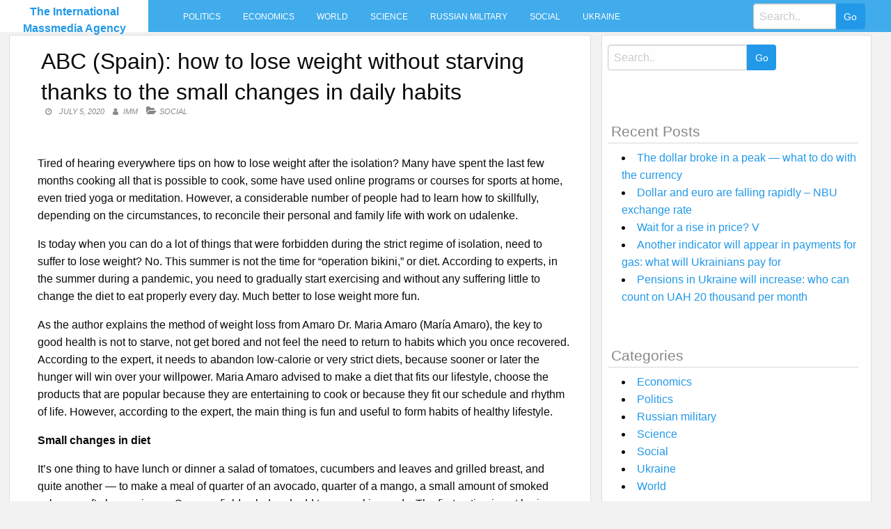

--- FILE ---
content_type: text/html; charset=UTF-8
request_url: https://intmassmedia.com/2020/07/05/abc-spain-how-to-lose-weight-without-starving-thanks-to-the-small-changes-in-daily-habits/
body_size: 8838
content:
<!DOCTYPE html>
<html lang="en-US"
 xmlns:fb="http://ogp.me/ns/fb#">
<head>
<meta charset="UTF-8">
<meta name="viewport" content="width=device-width, initial-scale=1">
<link rel="profile" href="https://gmpg.org/xfn/11">
<link rel="pingback" href="https://intmassmedia.com/xmlrpc.php">
<title>ABC (Spain): how to lose weight without starving thanks to the small changes in daily habits &#8211; The International Massmedia Agency</title>
<meta name='robots' content='max-image-preview:large' />
<link rel='dns-prefetch' href='//fonts.googleapis.com' />
<link rel='dns-prefetch' href='//s.w.org' />
<link rel="alternate" type="application/rss+xml" title="The International Massmedia Agency &raquo; Feed" href="https://intmassmedia.com/feed/" />
<link rel="alternate" type="application/rss+xml" title="The International Massmedia Agency &raquo; Comments Feed" href="https://intmassmedia.com/comments/feed/" />
<link rel="alternate" type="application/rss+xml" title="The International Massmedia Agency &raquo; ABC (Spain): how to lose weight without starving thanks to the small changes in daily habits Comments Feed" href="https://intmassmedia.com/2020/07/05/abc-spain-how-to-lose-weight-without-starving-thanks-to-the-small-changes-in-daily-habits/feed/" />
		<script type="text/javascript">
			window._wpemojiSettings = {"baseUrl":"https:\/\/s.w.org\/images\/core\/emoji\/13.1.0\/72x72\/","ext":".png","svgUrl":"https:\/\/s.w.org\/images\/core\/emoji\/13.1.0\/svg\/","svgExt":".svg","source":{"concatemoji":"https:\/\/intmassmedia.com\/wp-includes\/js\/wp-emoji-release.min.js?ver=5.8.12"}};
			!function(e,a,t){var n,r,o,i=a.createElement("canvas"),p=i.getContext&&i.getContext("2d");function s(e,t){var a=String.fromCharCode;p.clearRect(0,0,i.width,i.height),p.fillText(a.apply(this,e),0,0);e=i.toDataURL();return p.clearRect(0,0,i.width,i.height),p.fillText(a.apply(this,t),0,0),e===i.toDataURL()}function c(e){var t=a.createElement("script");t.src=e,t.defer=t.type="text/javascript",a.getElementsByTagName("head")[0].appendChild(t)}for(o=Array("flag","emoji"),t.supports={everything:!0,everythingExceptFlag:!0},r=0;r<o.length;r++)t.supports[o[r]]=function(e){if(!p||!p.fillText)return!1;switch(p.textBaseline="top",p.font="600 32px Arial",e){case"flag":return s([127987,65039,8205,9895,65039],[127987,65039,8203,9895,65039])?!1:!s([55356,56826,55356,56819],[55356,56826,8203,55356,56819])&&!s([55356,57332,56128,56423,56128,56418,56128,56421,56128,56430,56128,56423,56128,56447],[55356,57332,8203,56128,56423,8203,56128,56418,8203,56128,56421,8203,56128,56430,8203,56128,56423,8203,56128,56447]);case"emoji":return!s([10084,65039,8205,55357,56613],[10084,65039,8203,55357,56613])}return!1}(o[r]),t.supports.everything=t.supports.everything&&t.supports[o[r]],"flag"!==o[r]&&(t.supports.everythingExceptFlag=t.supports.everythingExceptFlag&&t.supports[o[r]]);t.supports.everythingExceptFlag=t.supports.everythingExceptFlag&&!t.supports.flag,t.DOMReady=!1,t.readyCallback=function(){t.DOMReady=!0},t.supports.everything||(n=function(){t.readyCallback()},a.addEventListener?(a.addEventListener("DOMContentLoaded",n,!1),e.addEventListener("load",n,!1)):(e.attachEvent("onload",n),a.attachEvent("onreadystatechange",function(){"complete"===a.readyState&&t.readyCallback()})),(n=t.source||{}).concatemoji?c(n.concatemoji):n.wpemoji&&n.twemoji&&(c(n.twemoji),c(n.wpemoji)))}(window,document,window._wpemojiSettings);
		</script>
		<style type="text/css">
img.wp-smiley,
img.emoji {
	display: inline !important;
	border: none !important;
	box-shadow: none !important;
	height: 1em !important;
	width: 1em !important;
	margin: 0 .07em !important;
	vertical-align: -0.1em !important;
	background: none !important;
	padding: 0 !important;
}
</style>
	<link rel='stylesheet' id='wp-block-library-css'  href='https://intmassmedia.com/wp-includes/css/dist/block-library/style.min.css?ver=5.8.12' type='text/css' media='all' />
<link rel='stylesheet' id='level-style-css'  href='https://intmassmedia.com/wp-content/themes/level/style.css?ver=5.8.12' type='text/css' media='all' />
<link rel='stylesheet' id='level-body-font-css'  href='//fonts.googleapis.com/css?family=Open+Sans%3A100%2C300%2C400%2C700&#038;ver=5.8.12' type='text/css' media='all' />
<link rel='stylesheet' id='level-title-font-css'  href='//fonts.googleapis.com/css?family=Open+Sans%3A100%2C300%2C400%2C700&#038;ver=5.8.12' type='text/css' media='all' />
<link rel='stylesheet' id='font-awesome-css'  href='https://intmassmedia.com/wp-content/themes/level/font-awesome/css/font-awesome.min.css?ver=5.8.12' type='text/css' media='all' />
<link rel='stylesheet' id='foundation-min-css-css'  href='https://intmassmedia.com/wp-content/themes/level/foundation/css/foundation.min.css?ver=5.8.12' type='text/css' media='all' />
<link rel='stylesheet' id='level-custom-css-css'  href='https://intmassmedia.com/wp-content/themes/level/css/custom.css?ver=5.8.12' type='text/css' media='all' />
<link rel='stylesheet' id='addtoany-css'  href='https://intmassmedia.com/wp-content/plugins/add-to-any/addtoany.min.css?ver=1.15' type='text/css' media='all' />
<script type='text/javascript' src='https://intmassmedia.com/wp-includes/js/jquery/jquery.min.js?ver=3.6.0' id='jquery-core-js'></script>
<script type='text/javascript' src='https://intmassmedia.com/wp-includes/js/jquery/jquery-migrate.min.js?ver=3.3.2' id='jquery-migrate-js'></script>
<script type='text/javascript' src='https://intmassmedia.com/wp-content/plugins/add-to-any/addtoany.min.js?ver=1.1' id='addtoany-js'></script>
<script type='text/javascript' id='addtoany-js-after'>
window.a2a_config=window.a2a_config||{};a2a_config.callbacks=[];a2a_config.overlays=[];a2a_config.templates={};
(function(d,s,a,b){a=d.createElement(s);b=d.getElementsByTagName(s)[0];a.async=1;a.src="https://static.addtoany.com/menu/page.js";b.parentNode.insertBefore(a,b);})(document,"script");
</script>
<link rel="https://api.w.org/" href="https://intmassmedia.com/wp-json/" /><link rel="alternate" type="application/json" href="https://intmassmedia.com/wp-json/wp/v2/posts/87379" /><link rel="EditURI" type="application/rsd+xml" title="RSD" href="https://intmassmedia.com/xmlrpc.php?rsd" />
<link rel="wlwmanifest" type="application/wlwmanifest+xml" href="https://intmassmedia.com/wp-includes/wlwmanifest.xml" /> 
<meta name="generator" content="WordPress 5.8.12" />
<link rel="canonical" href="https://intmassmedia.com/2020/07/05/abc-spain-how-to-lose-weight-without-starving-thanks-to-the-small-changes-in-daily-habits/" />
<link rel='shortlink' href='https://intmassmedia.com/?p=87379' />
<link rel="alternate" type="application/json+oembed" href="https://intmassmedia.com/wp-json/oembed/1.0/embed?url=https%3A%2F%2Fintmassmedia.com%2F2020%2F07%2F05%2Fabc-spain-how-to-lose-weight-without-starving-thanks-to-the-small-changes-in-daily-habits%2F" />
<link rel="alternate" type="text/xml+oembed" href="https://intmassmedia.com/wp-json/oembed/1.0/embed?url=https%3A%2F%2Fintmassmedia.com%2F2020%2F07%2F05%2Fabc-spain-how-to-lose-weight-without-starving-thanks-to-the-small-changes-in-daily-habits%2F&#038;format=xml" />
<meta property="fb:app_id" content="1229158303843787"/><style type="text/css">.floatingmenu #primary-menu > li.menu-item > ul{background: #20598a !important;}.floatingmenu,.floatingmenu div.large-8.columns{background-color: #40ACEC !important;}.floatingmenu li.page_item a, .floatingmenu li.menu-item a{color: #ffffff !important;}.floatingmenu{position: relative !important;}div#content {clear: both;}</style></head>

<body class="post-template-default single single-post postid-87379 single-format-standard">
    <div id="page" class="site">
	<a class="skip-link screen-reader-text" href="#content">Skip to content</a>
	<div class="off-canvas-wrapper" >
<div class="off-canvas-wrapper-inner"  data-off-canvas-wrapper>
<div class="off-canvas position-left" id="offCanvas" data-off-canvas>
 <div class="input-group"><form role="search" method="get" id="searchform" class="searchform" action="https://intmassmedia.com/" >
	<div><label class="screen-reader-text" for="s">Search for:</label>
	<input type="text" class="input-group-field" placeholder="Search.." value="" name="s" id="s" />
	<input class="input-group-button button" type="submit" id="searchsubmit" value="Go" />
	</div>
	</div>
	</form> 
   
<div class="menu-main-container"><ul id="mobile-menu" class="menu vertical data-drilldown"><li id="menu-item-34" class="menu-item menu-item-type-taxonomy menu-item-object-category menu-item-34"><a href="https://intmassmedia.com/category/politics/">Politics</a></li>
<li id="menu-item-35" class="menu-item menu-item-type-taxonomy menu-item-object-category menu-item-35"><a href="https://intmassmedia.com/category/economics/">Economics</a></li>
<li id="menu-item-36" class="menu-item menu-item-type-taxonomy menu-item-object-category menu-item-36"><a href="https://intmassmedia.com/category/world/">World</a></li>
<li id="menu-item-37" class="menu-item menu-item-type-taxonomy menu-item-object-category menu-item-37"><a href="https://intmassmedia.com/category/science/">Science</a></li>
<li id="menu-item-38" class="menu-item menu-item-type-taxonomy menu-item-object-category menu-item-38"><a href="https://intmassmedia.com/category/rusmilitary/">Russian military</a></li>
<li id="menu-item-39" class="menu-item menu-item-type-taxonomy menu-item-object-category current-post-ancestor current-menu-parent current-post-parent menu-item-39"><a href="https://intmassmedia.com/category/social/">Social</a></li>
<li id="menu-item-40" class="menu-item menu-item-type-taxonomy menu-item-object-category menu-item-40"><a href="https://intmassmedia.com/category/ukraine/">Ukraine</a></li>
</ul></div> 
</div>
<div class="title-bar" data-responsive-toggle="sand"  data-off-canvas-content data-hide-for="large">
<span type="button" data-toggle="offCanvas"><ul class="menu"> <li><span class="levelmobmenu"></span></li>
<li><span class="levelmoblogo">

 		<p class="site-title"><a href="https://intmassmedia.com/" rel="home">The International Massmedia Agency</a></p>
	  </span></li>
<li> <span class="levelmobsearch"></span>
</li></span>
</div>


<div class="floatingmenu">
<div class="row">
<div class="large-2 columns logo">
 		<p class="site-title"><a href="https://intmassmedia.com/" rel="home">The International Massmedia Agency</a></p>
	  
   
</div>
  <div class="large-8 columns">  <nav id="site-navigation" class="main-navigation" role="navigation" itemscope itemtype="http://schema.org/SiteNavigationElement">
			<button class="menu-toggle" aria-controls="primary-menu" aria-expanded="false">Primary Menu</button>
			<div class="menu-main-container"><ul id="primary-menu" class="menu"><li class="menu-item menu-item-type-taxonomy menu-item-object-category menu-item-34"><a href="https://intmassmedia.com/category/politics/">Politics</a></li>
<li class="menu-item menu-item-type-taxonomy menu-item-object-category menu-item-35"><a href="https://intmassmedia.com/category/economics/">Economics</a></li>
<li class="menu-item menu-item-type-taxonomy menu-item-object-category menu-item-36"><a href="https://intmassmedia.com/category/world/">World</a></li>
<li class="menu-item menu-item-type-taxonomy menu-item-object-category menu-item-37"><a href="https://intmassmedia.com/category/science/">Science</a></li>
<li class="menu-item menu-item-type-taxonomy menu-item-object-category menu-item-38"><a href="https://intmassmedia.com/category/rusmilitary/">Russian military</a></li>
<li class="menu-item menu-item-type-taxonomy menu-item-object-category current-post-ancestor current-menu-parent current-post-parent menu-item-39"><a href="https://intmassmedia.com/category/social/">Social</a></li>
<li class="menu-item menu-item-type-taxonomy menu-item-object-category menu-item-40"><a href="https://intmassmedia.com/category/ukraine/">Ukraine</a></li>
</ul></div>		</nav><!-- #site-navigation --></div>
  <div class="large-2 columns socialicon">
  <div class="input-group"><form role="search" method="get" id="searchform" class="searchform" action="https://intmassmedia.com/" >
	<div><label class="screen-reader-text" for="s">Search for:</label>
	<input type="text" class="input-group-field" placeholder="Search.." value="" name="s" id="s" />
	<input class="input-group-button button" type="submit" id="searchsubmit" value="Go" />
	</div>
	</div>
	</form>  
 </div>
</div>
</div>


	<div id="content" class="site-content">
	<div class="row">
	</div> <div class="row">
  <div class="large-8 columns">
 	<div id="primary" class="content-area">
		<main id="main" class="site-main" role="main">
  <div class="row">
 <div class="large-12 columns">
  

			
<article id="post-87379" class="post-87379 post type-post status-publish format-standard hentry category-social">
	<header class="entry-header">
		<h1 class="entry-title">ABC (Spain): how to lose weight without starving thanks to the small changes in daily habits</h1>
		<div class="entry-meta">
			<span class="posted-on"><a href="https://intmassmedia.com/2020/07/05/abc-spain-how-to-lose-weight-without-starving-thanks-to-the-small-changes-in-daily-habits/" rel="bookmark"><time class="entry-date published updated" datetime="2020-07-05T11:00:09+03:00">July 5, 2020</time></a></span><span class="byline"> <span class="author vcard"><a class="url fn n" href="https://intmassmedia.com/author/imm/">IMM</a></span></span><span class="cat-links single"><a href="https://intmassmedia.com/category/social/" rel="category tag">Social</a></span>		</div><!-- .entry-meta -->
	</header><!-- .entry-header -->

	<div class="entry-content">
		<p></p>
<p>Tired of hearing everywhere tips on how to lose weight after the isolation? Many have spent the last few months cooking all that is possible to cook, some have used online programs or courses for sports at home, even tried yoga or meditation. However, a considerable number of people had to learn how to skillfully, depending on the circumstances, to reconcile their personal and family life with work on udalenke.</p>
<p>Is today when you can do a lot of things that were forbidden during the strict regime of isolation, need to suffer to lose weight? No. This summer is not the time for &#8220;operation bikini,&#8221; or diet. According to experts, in the summer during a pandemic, you need to gradually start exercising and without any suffering little to change the diet to eat properly every day. Much better to lose weight more fun.</p>
<p>As the author explains the method of weight loss from Amaro Dr. Maria Amaro (María Amaro), the key to good health is not to starve, not get bored and not feel the need to return to habits which you once recovered. According to the expert, it needs to abandon low-calorie or very strict diets, because sooner or later the hunger will win over your willpower. Maria Amaro advised to make a diet that fits our lifestyle, choose the products that are popular because they are entertaining to cook or because they fit our schedule and rhythm of life. However, according to the expert, the main thing is fun and useful to form habits of healthy lifestyle.</p>
<p><strong>Small changes in diet</strong></p>
<p>It&#8217;s one thing to have lunch or dinner a salad of tomatoes, cucumbers and leaves and grilled breast, and quite another — to make a meal of quarter of an avocado, quarter of a mango, a small amount of smoked salmon, soft cheese, jamon Serrano, field salad and add ten pumpkin seeds. The first option is not boring like a salad of boiled chickpeas, red, green, and yellow peppers, half an onion, corn, slices of duck ham, fresh spinach, walnuts and canned tuna under the home made vinaigrette. &#8220;These two version of the salad is tastier and more nutritious, not like the diet and help to reduce weight,&#8221; notes Maria Amaro.</p>
<p>This view is supported by Judit Soto (Soto Judit), who has a degree in medicine and surgery and leads the instagram account &#8220;Doctora Cooking&#8221;. She shares a trick: to salads and dishes turned out delicious, you need to add different sauces. For example, instead of the usual combination of oil, salt and vinegar, Judith Soto recommends that you add in the home dressing unique touch, for example, the mustard that gives acidity, aromatic spices, crunchy seeds, a little honey or homemade jam for a sweet fruity taste.</p>
<p>In addition, Judit Soto stresses the need &#8220;is all colors&#8221; and make the dish variety, adding all the necessary nutrients. According to experts, first of all we are talking about vegetables and fruits. &#8220;The human body is evolutionary designed to have a little bit of everything. In addition, in General, happens to us so called &#8220;saturation of the ingredients,&#8221; for example, we often can&#8217;t resist the dessert,&#8221; explains the expert.</p>
<p>Ways of preparing or cooking methods can affect whether we get more or less fun. Judith Soto notes that not all you need to cook on the grill or steamed. &#8220;For a couple of hake is very tasty, but if the same heck to cook in the oven with onions, zucchini and carrots and pour wine and dill, the dish will turn out delicious and nutritious, and will help you to lose weight.&#8221;</p>
<p><strong>Good-bye, boredom! </strong></p>
<p>It is important to diversify and Breakfast. As advised by Maria Amaro, ideally, you don&#8217;t always need are one and the same. One day you can eat kiwi, toast with tomatoes and ham and coffee, the next day oatmeal with milk and whole-wheat toast with avocado, or make yoghurt with berries and Chia seeds, as well as French omelet. It is important to avoid the consumption of unwholesome products deep processing, which can cause a sharp jump in the level of glucose in the blood, which we begin to experience a sense of hunger much sooner.</p>
<p>Also, you need to use your imagination and try to diversify afternoon tea. Summer abounds with fresh fruits. So Maria Amaro believes that yogurt or yogurt with sliced fresh fruit and walnuts, almonds or pistachios would be a delicious and healthy snack that every day can be prepared in different ways.</p>
<p>Thanks to the originality of ingredients and the cooking process, and the diversity we can slightly change the diet and form good habits.</p>
<div class="addtoany_share_save_container addtoany_content addtoany_content_bottom"><div class="a2a_kit a2a_kit_size_32 addtoany_list" data-a2a-url="https://intmassmedia.com/2020/07/05/abc-spain-how-to-lose-weight-without-starving-thanks-to-the-small-changes-in-daily-habits/" data-a2a-title="ABC (Spain): how to lose weight without starving thanks to the small changes in daily habits"><a class="a2a_button_facebook" href="https://www.addtoany.com/add_to/facebook?linkurl=https%3A%2F%2Fintmassmedia.com%2F2020%2F07%2F05%2Fabc-spain-how-to-lose-weight-without-starving-thanks-to-the-small-changes-in-daily-habits%2F&amp;linkname=ABC%20%28Spain%29%3A%20how%20to%20lose%20weight%20without%20starving%20thanks%20to%20the%20small%20changes%20in%20daily%20habits" title="Facebook" rel="nofollow noopener" target="_blank"></a><a class="a2a_button_twitter" href="https://www.addtoany.com/add_to/twitter?linkurl=https%3A%2F%2Fintmassmedia.com%2F2020%2F07%2F05%2Fabc-spain-how-to-lose-weight-without-starving-thanks-to-the-small-changes-in-daily-habits%2F&amp;linkname=ABC%20%28Spain%29%3A%20how%20to%20lose%20weight%20without%20starving%20thanks%20to%20the%20small%20changes%20in%20daily%20habits" title="Twitter" rel="nofollow noopener" target="_blank"></a><a class="a2a_button_email" href="https://www.addtoany.com/add_to/email?linkurl=https%3A%2F%2Fintmassmedia.com%2F2020%2F07%2F05%2Fabc-spain-how-to-lose-weight-without-starving-thanks-to-the-small-changes-in-daily-habits%2F&amp;linkname=ABC%20%28Spain%29%3A%20how%20to%20lose%20weight%20without%20starving%20thanks%20to%20the%20small%20changes%20in%20daily%20habits" title="Email" rel="nofollow noopener" target="_blank"></a><a class="a2a_dd addtoany_share_save addtoany_share" href="https://www.addtoany.com/share"></a></div></div><!-- Facebook Comments Plugin for WordPress: http://peadig.com/wordpress-plugins/facebook-comments/ --><h3>Comments</h3><p><fb:comments-count href=https://intmassmedia.com/2020/07/05/abc-spain-how-to-lose-weight-without-starving-thanks-to-the-small-changes-in-daily-habits/></fb:comments-count> comments</p><div class="fb-comments" data-href="https://intmassmedia.com/2020/07/05/abc-spain-how-to-lose-weight-without-starving-thanks-to-the-small-changes-in-daily-habits/" data-numposts="10" data-width="100%" data-colorscheme="light"></div>			</div><!-- .entry-content -->

	<footer class="entry-footer">
		<span class="cat-links">Posted in <a href="https://intmassmedia.com/category/social/" rel="category tag">Social</a></span>	</footer><!-- .entry-footer -->
</article><!-- #post-## -->	
<div class="row small-up-1 medium-up-2 large-up-4 postbox">
<div class="columns rand">

<a title="Trump made the proposal to Putin: what is the issue" href="https://intmassmedia.com/2017/04/19/trump-made-the-proposal-to-putin-what-is-the-issue/" rel="bookmark">
<a href="https://intmassmedia.com/2017/04/19/trump-made-the-proposal-to-putin-what-is-the-issue/" rel="bookmark"><img width="296" height="210" src="https://intmassmedia.com/wp-content/uploads/2017/04/2092e5c3ee05512ba1278bb53253643a-296x210.jpg" class="attachment-post-thumbnail size-post-thumbnail wp-post-image" alt="" loading="lazy" /></a>
<h4><a title="Trump made the proposal to Putin: what is the issue" href="https://intmassmedia.com/2017/04/19/trump-made-the-proposal-to-putin-what-is-the-issue/" rel="bookmark">Trump made the proposal to Putin: what is the issue</a></h4>
</div>
<div class="columns rand">

<a title="In Russia, beware of overtaking on the right, and in Germany, to give way to riding with more speed" href="https://intmassmedia.com/2017/07/12/in-russia-beware-of-overtaking-on-the-right-and-in-germany-to-give-way-to-riding-with-more-speed/" rel="bookmark">
<a href="https://intmassmedia.com/2017/07/12/in-russia-beware-of-overtaking-on-the-right-and-in-germany-to-give-way-to-riding-with-more-speed/" rel="bookmark"><img width="296" height="210" src="https://intmassmedia.com/wp-content/uploads/2017/07/7c49ef62ebb20e970ffb17cfd0d504b1-296x210.jpg" class="attachment-post-thumbnail size-post-thumbnail wp-post-image" alt="" loading="lazy" /></a>
<h4><a title="In Russia, beware of overtaking on the right, and in Germany, to give way to riding with more speed" href="https://intmassmedia.com/2017/07/12/in-russia-beware-of-overtaking-on-the-right-and-in-germany-to-give-way-to-riding-with-more-speed/" rel="bookmark">In Russia, beware of overtaking on the right, and in Germany, to give way to riding with more speed</a></h4>
</div>
<div class="columns rand">

<a title="Kravchuk praised the chances of Putin and trump &#8220;change&#8221; Ukraine" href="https://intmassmedia.com/2017/03/01/kravchuk-praised-the-chances-of-putin-and-trump-change-ukraine/" rel="bookmark">
<a href="https://intmassmedia.com/2017/03/01/kravchuk-praised-the-chances-of-putin-and-trump-change-ukraine/" rel="bookmark"><img width="296" height="210" src="https://intmassmedia.com/wp-content/uploads/2017/02/935379dc52d65ffefcd732e573c28616-296x210.jpg" class="attachment-post-thumbnail size-post-thumbnail wp-post-image" alt="" loading="lazy" /></a>
<h4><a title="Kravchuk praised the chances of Putin and trump &#8220;change&#8221; Ukraine" href="https://intmassmedia.com/2017/03/01/kravchuk-praised-the-chances-of-putin-and-trump-change-ukraine/" rel="bookmark">Kravchuk praised the chances of Putin and trump &#8220;change&#8221; Ukraine</a></h4>
</div>
<div class="columns rand">

<a title="Christians are fleeing from mount Lebanon" href="https://intmassmedia.com/2016/12/29/christians-are-fleeing-from-mount-lebanon/" rel="bookmark">
<a href="https://intmassmedia.com/2016/12/29/christians-are-fleeing-from-mount-lebanon/" rel="bookmark"><img width="296" height="210" src="https://intmassmedia.com/wp-content/uploads/2016/12/237427941-296x210.jpg" class="attachment-post-thumbnail size-post-thumbnail wp-post-image" alt="" loading="lazy" /></a>
<h4><a title="Christians are fleeing from mount Lebanon" href="https://intmassmedia.com/2016/12/29/christians-are-fleeing-from-mount-lebanon/" rel="bookmark">Christians are fleeing from mount Lebanon</a></h4>
</div>
<div class="columns rand">

<a title="USA back to the middle East to lead the parade?" href="https://intmassmedia.com/2017/04/11/usa-back-to-the-middle-east-to-lead-the-parade/" rel="bookmark">
<a href="https://intmassmedia.com/2017/04/11/usa-back-to-the-middle-east-to-lead-the-parade/" rel="bookmark"><img width="296" height="210" src="https://intmassmedia.com/wp-content/uploads/2017/04/ea6859a6bcf829f1478f54fdca47e308-296x210.jpg" class="attachment-post-thumbnail size-post-thumbnail wp-post-image" alt="" loading="lazy" /></a>
<h4><a title="USA back to the middle East to lead the parade?" href="https://intmassmedia.com/2017/04/11/usa-back-to-the-middle-east-to-lead-the-parade/" rel="bookmark">USA back to the middle East to lead the parade?</a></h4>
</div>
<div class="columns rand">

<a title="Isolation of Qatar: all the details of the global response, impact assessment" href="https://intmassmedia.com/2017/06/06/isolation-of-qatar-all-the-details-of-the-global-response-impact-assessment/" rel="bookmark">
<a href="https://intmassmedia.com/2017/06/06/isolation-of-qatar-all-the-details-of-the-global-response-impact-assessment/" rel="bookmark"><img width="296" height="210" src="https://intmassmedia.com/wp-content/uploads/2017/06/bdf78e4b864d45435859de4d97b7e727-296x210.jpg" class="attachment-post-thumbnail size-post-thumbnail wp-post-image" alt="" loading="lazy" /></a>
<h4><a title="Isolation of Qatar: all the details of the global response, impact assessment" href="https://intmassmedia.com/2017/06/06/isolation-of-qatar-all-the-details-of-the-global-response-impact-assessment/" rel="bookmark">Isolation of Qatar: all the details of the global response, impact assessment</a></h4>
</div>
<div class="columns rand">

<a title="Fitness for astronauts and women after childbirth: what is Sky Jumping and why it is never delayed onset muscle soreness" href="https://intmassmedia.com/2017/03/26/fitness-for-astronauts-and-women-after-childbirth-what-is-sky-jumping-and-why-it-is-never-delayed-onset-muscle-soreness/" rel="bookmark">
<a href="https://intmassmedia.com/2017/03/26/fitness-for-astronauts-and-women-after-childbirth-what-is-sky-jumping-and-why-it-is-never-delayed-onset-muscle-soreness/" rel="bookmark"><img width="296" height="210" src="https://intmassmedia.com/wp-content/uploads/2017/03/671a77adf96803e669a146ca6df6409f-296x210.jpg" class="attachment-post-thumbnail size-post-thumbnail wp-post-image" alt="" loading="lazy" /></a>
<h4><a title="Fitness for astronauts and women after childbirth: what is Sky Jumping and why it is never delayed onset muscle soreness" href="https://intmassmedia.com/2017/03/26/fitness-for-astronauts-and-women-after-childbirth-what-is-sky-jumping-and-why-it-is-never-delayed-onset-muscle-soreness/" rel="bookmark">Fitness for astronauts and women after childbirth: what is Sky Jumping and why it is never delayed onset muscle soreness</a></h4>
</div>
<div class="columns rand">

<a title="Ukrainians promise to &#8220;chain letters&#8221; and large fines for Parking cars" href="https://intmassmedia.com/2017/06/08/ukrainians-promise-to-chain-letters-and-large-fines-for-parking-cars/" rel="bookmark">
<a href="https://intmassmedia.com/2017/06/08/ukrainians-promise-to-chain-letters-and-large-fines-for-parking-cars/" rel="bookmark"><img width="296" height="210" src="https://intmassmedia.com/wp-content/uploads/2017/06/c9142d2395f2be16495378c63db0c1bc-296x210.jpg" class="attachment-post-thumbnail size-post-thumbnail wp-post-image" alt="" loading="lazy" /></a>
<h4><a title="Ukrainians promise to &#8220;chain letters&#8221; and large fines for Parking cars" href="https://intmassmedia.com/2017/06/08/ukrainians-promise-to-chain-letters-and-large-fines-for-parking-cars/" rel="bookmark">Ukrainians promise to &#8220;chain letters&#8221; and large fines for Parking cars</a></h4>
</div>
	
		 </div>			
	<nav class="navigation post-navigation" role="navigation" aria-label="Posts">
		<h2 class="screen-reader-text">Post navigation</h2>
		<div class="nav-links"><div class="nav-previous"><a href="https://intmassmedia.com/2020/07/05/in-odessa-zelensky-waiting-for-rehearsing-large-scale-naval-parade-photos/" rel="prev">In Odessa Zelensky waiting for rehearsing large-scale naval parade (photos)</a></div><div class="nav-next"><a href="https://intmassmedia.com/2020/07/05/sozcu-turkey-a-superfood-which-is-perfectly-cleanses-the-blood-vessels/" rel="next">Sözcü (Turkey): a superfood, which is perfectly cleanses the blood vessels</a></div></div>
	</nav>		</div>
</div>
			
				
		</main><!-- #main -->
	</div><!-- #primary -->
	</div><!-- #column -->
  <div class="large-4 columns">
<div id="secondary" class="widget-area" role="complementary">
	<aside id="sidebarid search-2" class="widget levelsidebar widget_search"><div class="input-group"><form role="search" method="get" id="searchform" class="searchform" action="https://intmassmedia.com/" >
	<div><label class="screen-reader-text" for="s">Search for:</label>
	<input type="text" class="input-group-field" placeholder="Search.." value="" name="s" id="s" />
	<input class="input-group-button button" type="submit" id="searchsubmit" value="Go" />
	</div>
	</div>
	</form></aside>
		<aside id="sidebarid recent-posts-2" class="widget levelsidebar widget_recent_entries">
		<h2 class="widget-title">Recent Posts</h2>
		<ul>
											<li>
					<a href="https://intmassmedia.com/2021/11/08/the-dollar-broke-in-a-peak-what-to-do-with-the-currency/">The dollar broke in a peak — what to do with the currency</a>
									</li>
											<li>
					<a href="https://intmassmedia.com/2021/11/08/dollar-and-euro-are-falling-rapidly-nbu-exchange-rate/">Dollar and euro are falling rapidly &#8211; NBU exchange rate</a>
									</li>
											<li>
					<a href="https://intmassmedia.com/2021/11/07/wait-for-a-rise-in-price-v/">Wait for a rise in price? V</a>
									</li>
											<li>
					<a href="https://intmassmedia.com/2021/11/07/another-indicator-will-appear-in-payments-for-gas-what-will-ukrainians-pay-for/">Another indicator will appear in payments for gas: what will Ukrainians pay for</a>
									</li>
											<li>
					<a href="https://intmassmedia.com/2021/11/07/pensions-in-ukraine-will-increase-who-can-count-on-uah-20-thousand-per-month/">Pensions in Ukraine will increase: who can count on UAH 20 thousand per month</a>
									</li>
					</ul>

		</aside><aside id="sidebarid categories-2" class="widget levelsidebar widget_categories"><h2 class="widget-title">Categories</h2>
			<ul>
					<li class="cat-item cat-item-3"><a href="https://intmassmedia.com/category/economics/">Economics</a>
</li>
	<li class="cat-item cat-item-2"><a href="https://intmassmedia.com/category/politics/">Politics</a>
</li>
	<li class="cat-item cat-item-6"><a href="https://intmassmedia.com/category/rusmilitary/">Russian military</a>
</li>
	<li class="cat-item cat-item-5"><a href="https://intmassmedia.com/category/science/">Science</a>
</li>
	<li class="cat-item cat-item-7"><a href="https://intmassmedia.com/category/social/">Social</a>
</li>
	<li class="cat-item cat-item-8"><a href="https://intmassmedia.com/category/ukraine/">Ukraine</a>
</li>
	<li class="cat-item cat-item-4"><a href="https://intmassmedia.com/category/world/">World</a>
</li>
			</ul>

			</aside></div><!-- #secondary -->
</div>

	</div><!-- #page --></div><!-- #content -->
<div id="footer-widget">
<div class="row">
<div class="large-3 columns">
	</div>
<div class="large-3 columns">
	</div>
<div class="large-3 columns">
	</div> 
<div class="large-3 columns">
	</div>
</div>
</div>

	<footer id="colophon" role="contentinfo">
	<div class="site-footer">
		<div class="row">
		<div class="small-12 medium-6 large-6 columns">
		<div class="site-info">
			Theme: <a href="https://www.insertcart.com/product/level-wordpress-theme/">Level</a>
			<span class="sep"> | </span>
			&copy; 2026 The International Massmedia Agency. All Rights Reserved. 		</div><!-- .site-info -->
		<div class="menu-main-container"><ul id="footerhorizontal" class="menu"><li class="menu-item menu-item-type-taxonomy menu-item-object-category menu-item-34"><a href="https://intmassmedia.com/category/politics/">Politics</a></li>
<li class="menu-item menu-item-type-taxonomy menu-item-object-category menu-item-35"><a href="https://intmassmedia.com/category/economics/">Economics</a></li>
<li class="menu-item menu-item-type-taxonomy menu-item-object-category menu-item-36"><a href="https://intmassmedia.com/category/world/">World</a></li>
<li class="menu-item menu-item-type-taxonomy menu-item-object-category menu-item-37"><a href="https://intmassmedia.com/category/science/">Science</a></li>
<li class="menu-item menu-item-type-taxonomy menu-item-object-category menu-item-38"><a href="https://intmassmedia.com/category/rusmilitary/">Russian military</a></li>
<li class="menu-item menu-item-type-taxonomy menu-item-object-category current-post-ancestor current-menu-parent current-post-parent menu-item-39"><a href="https://intmassmedia.com/category/social/">Social</a></li>
<li class="menu-item menu-item-type-taxonomy menu-item-object-category menu-item-40"><a href="https://intmassmedia.com/category/ukraine/">Ukraine</a></li>
</ul></div>	
		</div>
		<div class="small-12 medium-6 large-6 columns social">
				</div>
		</div>
		</div>
	</footer><!-- #colophon -->
<script type='text/javascript' id='wp_power_stats-js-extra'>
/* <![CDATA[ */
var PowerStatsParams = {"ajaxurl":"https:\/\/intmassmedia.com\/wp-admin\/admin-ajax.php","ci":"YTo0OntzOjEyOiJjb250ZW50X3R5cGUiO3M6NDoicG9zdCI7czo4OiJjYXRlZ29yeSI7czoxOiI3IjtzOjEwOiJjb250ZW50X2lkIjtpOjg3Mzc5O3M6NjoiYXV0aG9yIjtzOjM6IklNTSI7fQ==.ec86148bbabeba9ecebca91387f15097"};
/* ]]> */
</script>
<script type='text/javascript' src='https://intmassmedia.com/wp-content/plugins/wp-power-stats/wp-power-stats.js' id='wp_power_stats-js'></script>
<script type='text/javascript' src='https://intmassmedia.com/wp-content/themes/level/js/navigation.js?ver=20120206' id='level-navigation-js'></script>
<script type='text/javascript' src='https://intmassmedia.com/wp-content/themes/level/js/skip-link-focus-fix.js?ver=20130115' id='level-skip-link-focus-fix-js'></script>
<script type='text/javascript' src='https://intmassmedia.com/wp-content/themes/level/foundation/js/foundation.core.js' id='foundation-core-js'></script>
<script type='text/javascript' src='https://intmassmedia.com/wp-content/themes/level/foundation/js/foundation.min.js' id='foundation-js-js'></script>
<script type='text/javascript' src='https://intmassmedia.com/wp-content/themes/level/foundation/js/foundation.offcanvas.js' id='foundation-offcanvas-js'></script>
<script type='text/javascript' src='https://intmassmedia.com/wp-content/themes/level/js/loadscripts.js?ver=1.0' id='level-loadscripts-js'></script>
<script type='text/javascript' src='https://intmassmedia.com/wp-includes/js/wp-embed.min.js?ver=5.8.12' id='wp-embed-js'></script>
<!-- Facebook Comments Plugin for WordPress: http://peadig.com/wordpress-plugins/facebook-comments/ -->
<div id="fb-root"></div>
<script>(function(d, s, id) {
  var js, fjs = d.getElementsByTagName(s)[0];
  if (d.getElementById(id)) return;
  js = d.createElement(s); js.id = id;
  js.src = "//connect.facebook.net/en_US/sdk.js#xfbml=1&appId=1229158303843787&version=v2.3";
  fjs.parentNode.insertBefore(js, fjs);
}(document, 'script', 'facebook-jssdk'));</script>
</div></div>
</body>
</html>

--- FILE ---
content_type: text/html; charset=UTF-8
request_url: https://intmassmedia.com/wp-admin/admin-ajax.php
body_size: -285
content:
949801.b867f60d03de70d05a8a7bffac0e6146